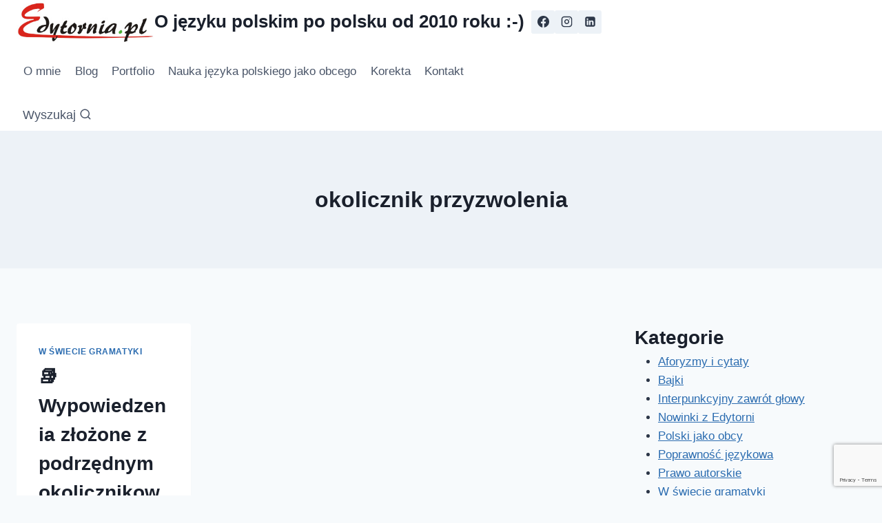

--- FILE ---
content_type: text/html; charset=utf-8
request_url: https://www.google.com/recaptcha/api2/anchor?ar=1&k=6LdQIaUZAAAAAG4bEyjhRGFvw94rpTN2X3OBh3HB&co=aHR0cHM6Ly9lZHl0b3JuaWEucGw6NDQz&hl=en&v=PoyoqOPhxBO7pBk68S4YbpHZ&size=invisible&anchor-ms=20000&execute-ms=30000&cb=psz7641hx1pp
body_size: 48588
content:
<!DOCTYPE HTML><html dir="ltr" lang="en"><head><meta http-equiv="Content-Type" content="text/html; charset=UTF-8">
<meta http-equiv="X-UA-Compatible" content="IE=edge">
<title>reCAPTCHA</title>
<style type="text/css">
/* cyrillic-ext */
@font-face {
  font-family: 'Roboto';
  font-style: normal;
  font-weight: 400;
  font-stretch: 100%;
  src: url(//fonts.gstatic.com/s/roboto/v48/KFO7CnqEu92Fr1ME7kSn66aGLdTylUAMa3GUBHMdazTgWw.woff2) format('woff2');
  unicode-range: U+0460-052F, U+1C80-1C8A, U+20B4, U+2DE0-2DFF, U+A640-A69F, U+FE2E-FE2F;
}
/* cyrillic */
@font-face {
  font-family: 'Roboto';
  font-style: normal;
  font-weight: 400;
  font-stretch: 100%;
  src: url(//fonts.gstatic.com/s/roboto/v48/KFO7CnqEu92Fr1ME7kSn66aGLdTylUAMa3iUBHMdazTgWw.woff2) format('woff2');
  unicode-range: U+0301, U+0400-045F, U+0490-0491, U+04B0-04B1, U+2116;
}
/* greek-ext */
@font-face {
  font-family: 'Roboto';
  font-style: normal;
  font-weight: 400;
  font-stretch: 100%;
  src: url(//fonts.gstatic.com/s/roboto/v48/KFO7CnqEu92Fr1ME7kSn66aGLdTylUAMa3CUBHMdazTgWw.woff2) format('woff2');
  unicode-range: U+1F00-1FFF;
}
/* greek */
@font-face {
  font-family: 'Roboto';
  font-style: normal;
  font-weight: 400;
  font-stretch: 100%;
  src: url(//fonts.gstatic.com/s/roboto/v48/KFO7CnqEu92Fr1ME7kSn66aGLdTylUAMa3-UBHMdazTgWw.woff2) format('woff2');
  unicode-range: U+0370-0377, U+037A-037F, U+0384-038A, U+038C, U+038E-03A1, U+03A3-03FF;
}
/* math */
@font-face {
  font-family: 'Roboto';
  font-style: normal;
  font-weight: 400;
  font-stretch: 100%;
  src: url(//fonts.gstatic.com/s/roboto/v48/KFO7CnqEu92Fr1ME7kSn66aGLdTylUAMawCUBHMdazTgWw.woff2) format('woff2');
  unicode-range: U+0302-0303, U+0305, U+0307-0308, U+0310, U+0312, U+0315, U+031A, U+0326-0327, U+032C, U+032F-0330, U+0332-0333, U+0338, U+033A, U+0346, U+034D, U+0391-03A1, U+03A3-03A9, U+03B1-03C9, U+03D1, U+03D5-03D6, U+03F0-03F1, U+03F4-03F5, U+2016-2017, U+2034-2038, U+203C, U+2040, U+2043, U+2047, U+2050, U+2057, U+205F, U+2070-2071, U+2074-208E, U+2090-209C, U+20D0-20DC, U+20E1, U+20E5-20EF, U+2100-2112, U+2114-2115, U+2117-2121, U+2123-214F, U+2190, U+2192, U+2194-21AE, U+21B0-21E5, U+21F1-21F2, U+21F4-2211, U+2213-2214, U+2216-22FF, U+2308-230B, U+2310, U+2319, U+231C-2321, U+2336-237A, U+237C, U+2395, U+239B-23B7, U+23D0, U+23DC-23E1, U+2474-2475, U+25AF, U+25B3, U+25B7, U+25BD, U+25C1, U+25CA, U+25CC, U+25FB, U+266D-266F, U+27C0-27FF, U+2900-2AFF, U+2B0E-2B11, U+2B30-2B4C, U+2BFE, U+3030, U+FF5B, U+FF5D, U+1D400-1D7FF, U+1EE00-1EEFF;
}
/* symbols */
@font-face {
  font-family: 'Roboto';
  font-style: normal;
  font-weight: 400;
  font-stretch: 100%;
  src: url(//fonts.gstatic.com/s/roboto/v48/KFO7CnqEu92Fr1ME7kSn66aGLdTylUAMaxKUBHMdazTgWw.woff2) format('woff2');
  unicode-range: U+0001-000C, U+000E-001F, U+007F-009F, U+20DD-20E0, U+20E2-20E4, U+2150-218F, U+2190, U+2192, U+2194-2199, U+21AF, U+21E6-21F0, U+21F3, U+2218-2219, U+2299, U+22C4-22C6, U+2300-243F, U+2440-244A, U+2460-24FF, U+25A0-27BF, U+2800-28FF, U+2921-2922, U+2981, U+29BF, U+29EB, U+2B00-2BFF, U+4DC0-4DFF, U+FFF9-FFFB, U+10140-1018E, U+10190-1019C, U+101A0, U+101D0-101FD, U+102E0-102FB, U+10E60-10E7E, U+1D2C0-1D2D3, U+1D2E0-1D37F, U+1F000-1F0FF, U+1F100-1F1AD, U+1F1E6-1F1FF, U+1F30D-1F30F, U+1F315, U+1F31C, U+1F31E, U+1F320-1F32C, U+1F336, U+1F378, U+1F37D, U+1F382, U+1F393-1F39F, U+1F3A7-1F3A8, U+1F3AC-1F3AF, U+1F3C2, U+1F3C4-1F3C6, U+1F3CA-1F3CE, U+1F3D4-1F3E0, U+1F3ED, U+1F3F1-1F3F3, U+1F3F5-1F3F7, U+1F408, U+1F415, U+1F41F, U+1F426, U+1F43F, U+1F441-1F442, U+1F444, U+1F446-1F449, U+1F44C-1F44E, U+1F453, U+1F46A, U+1F47D, U+1F4A3, U+1F4B0, U+1F4B3, U+1F4B9, U+1F4BB, U+1F4BF, U+1F4C8-1F4CB, U+1F4D6, U+1F4DA, U+1F4DF, U+1F4E3-1F4E6, U+1F4EA-1F4ED, U+1F4F7, U+1F4F9-1F4FB, U+1F4FD-1F4FE, U+1F503, U+1F507-1F50B, U+1F50D, U+1F512-1F513, U+1F53E-1F54A, U+1F54F-1F5FA, U+1F610, U+1F650-1F67F, U+1F687, U+1F68D, U+1F691, U+1F694, U+1F698, U+1F6AD, U+1F6B2, U+1F6B9-1F6BA, U+1F6BC, U+1F6C6-1F6CF, U+1F6D3-1F6D7, U+1F6E0-1F6EA, U+1F6F0-1F6F3, U+1F6F7-1F6FC, U+1F700-1F7FF, U+1F800-1F80B, U+1F810-1F847, U+1F850-1F859, U+1F860-1F887, U+1F890-1F8AD, U+1F8B0-1F8BB, U+1F8C0-1F8C1, U+1F900-1F90B, U+1F93B, U+1F946, U+1F984, U+1F996, U+1F9E9, U+1FA00-1FA6F, U+1FA70-1FA7C, U+1FA80-1FA89, U+1FA8F-1FAC6, U+1FACE-1FADC, U+1FADF-1FAE9, U+1FAF0-1FAF8, U+1FB00-1FBFF;
}
/* vietnamese */
@font-face {
  font-family: 'Roboto';
  font-style: normal;
  font-weight: 400;
  font-stretch: 100%;
  src: url(//fonts.gstatic.com/s/roboto/v48/KFO7CnqEu92Fr1ME7kSn66aGLdTylUAMa3OUBHMdazTgWw.woff2) format('woff2');
  unicode-range: U+0102-0103, U+0110-0111, U+0128-0129, U+0168-0169, U+01A0-01A1, U+01AF-01B0, U+0300-0301, U+0303-0304, U+0308-0309, U+0323, U+0329, U+1EA0-1EF9, U+20AB;
}
/* latin-ext */
@font-face {
  font-family: 'Roboto';
  font-style: normal;
  font-weight: 400;
  font-stretch: 100%;
  src: url(//fonts.gstatic.com/s/roboto/v48/KFO7CnqEu92Fr1ME7kSn66aGLdTylUAMa3KUBHMdazTgWw.woff2) format('woff2');
  unicode-range: U+0100-02BA, U+02BD-02C5, U+02C7-02CC, U+02CE-02D7, U+02DD-02FF, U+0304, U+0308, U+0329, U+1D00-1DBF, U+1E00-1E9F, U+1EF2-1EFF, U+2020, U+20A0-20AB, U+20AD-20C0, U+2113, U+2C60-2C7F, U+A720-A7FF;
}
/* latin */
@font-face {
  font-family: 'Roboto';
  font-style: normal;
  font-weight: 400;
  font-stretch: 100%;
  src: url(//fonts.gstatic.com/s/roboto/v48/KFO7CnqEu92Fr1ME7kSn66aGLdTylUAMa3yUBHMdazQ.woff2) format('woff2');
  unicode-range: U+0000-00FF, U+0131, U+0152-0153, U+02BB-02BC, U+02C6, U+02DA, U+02DC, U+0304, U+0308, U+0329, U+2000-206F, U+20AC, U+2122, U+2191, U+2193, U+2212, U+2215, U+FEFF, U+FFFD;
}
/* cyrillic-ext */
@font-face {
  font-family: 'Roboto';
  font-style: normal;
  font-weight: 500;
  font-stretch: 100%;
  src: url(//fonts.gstatic.com/s/roboto/v48/KFO7CnqEu92Fr1ME7kSn66aGLdTylUAMa3GUBHMdazTgWw.woff2) format('woff2');
  unicode-range: U+0460-052F, U+1C80-1C8A, U+20B4, U+2DE0-2DFF, U+A640-A69F, U+FE2E-FE2F;
}
/* cyrillic */
@font-face {
  font-family: 'Roboto';
  font-style: normal;
  font-weight: 500;
  font-stretch: 100%;
  src: url(//fonts.gstatic.com/s/roboto/v48/KFO7CnqEu92Fr1ME7kSn66aGLdTylUAMa3iUBHMdazTgWw.woff2) format('woff2');
  unicode-range: U+0301, U+0400-045F, U+0490-0491, U+04B0-04B1, U+2116;
}
/* greek-ext */
@font-face {
  font-family: 'Roboto';
  font-style: normal;
  font-weight: 500;
  font-stretch: 100%;
  src: url(//fonts.gstatic.com/s/roboto/v48/KFO7CnqEu92Fr1ME7kSn66aGLdTylUAMa3CUBHMdazTgWw.woff2) format('woff2');
  unicode-range: U+1F00-1FFF;
}
/* greek */
@font-face {
  font-family: 'Roboto';
  font-style: normal;
  font-weight: 500;
  font-stretch: 100%;
  src: url(//fonts.gstatic.com/s/roboto/v48/KFO7CnqEu92Fr1ME7kSn66aGLdTylUAMa3-UBHMdazTgWw.woff2) format('woff2');
  unicode-range: U+0370-0377, U+037A-037F, U+0384-038A, U+038C, U+038E-03A1, U+03A3-03FF;
}
/* math */
@font-face {
  font-family: 'Roboto';
  font-style: normal;
  font-weight: 500;
  font-stretch: 100%;
  src: url(//fonts.gstatic.com/s/roboto/v48/KFO7CnqEu92Fr1ME7kSn66aGLdTylUAMawCUBHMdazTgWw.woff2) format('woff2');
  unicode-range: U+0302-0303, U+0305, U+0307-0308, U+0310, U+0312, U+0315, U+031A, U+0326-0327, U+032C, U+032F-0330, U+0332-0333, U+0338, U+033A, U+0346, U+034D, U+0391-03A1, U+03A3-03A9, U+03B1-03C9, U+03D1, U+03D5-03D6, U+03F0-03F1, U+03F4-03F5, U+2016-2017, U+2034-2038, U+203C, U+2040, U+2043, U+2047, U+2050, U+2057, U+205F, U+2070-2071, U+2074-208E, U+2090-209C, U+20D0-20DC, U+20E1, U+20E5-20EF, U+2100-2112, U+2114-2115, U+2117-2121, U+2123-214F, U+2190, U+2192, U+2194-21AE, U+21B0-21E5, U+21F1-21F2, U+21F4-2211, U+2213-2214, U+2216-22FF, U+2308-230B, U+2310, U+2319, U+231C-2321, U+2336-237A, U+237C, U+2395, U+239B-23B7, U+23D0, U+23DC-23E1, U+2474-2475, U+25AF, U+25B3, U+25B7, U+25BD, U+25C1, U+25CA, U+25CC, U+25FB, U+266D-266F, U+27C0-27FF, U+2900-2AFF, U+2B0E-2B11, U+2B30-2B4C, U+2BFE, U+3030, U+FF5B, U+FF5D, U+1D400-1D7FF, U+1EE00-1EEFF;
}
/* symbols */
@font-face {
  font-family: 'Roboto';
  font-style: normal;
  font-weight: 500;
  font-stretch: 100%;
  src: url(//fonts.gstatic.com/s/roboto/v48/KFO7CnqEu92Fr1ME7kSn66aGLdTylUAMaxKUBHMdazTgWw.woff2) format('woff2');
  unicode-range: U+0001-000C, U+000E-001F, U+007F-009F, U+20DD-20E0, U+20E2-20E4, U+2150-218F, U+2190, U+2192, U+2194-2199, U+21AF, U+21E6-21F0, U+21F3, U+2218-2219, U+2299, U+22C4-22C6, U+2300-243F, U+2440-244A, U+2460-24FF, U+25A0-27BF, U+2800-28FF, U+2921-2922, U+2981, U+29BF, U+29EB, U+2B00-2BFF, U+4DC0-4DFF, U+FFF9-FFFB, U+10140-1018E, U+10190-1019C, U+101A0, U+101D0-101FD, U+102E0-102FB, U+10E60-10E7E, U+1D2C0-1D2D3, U+1D2E0-1D37F, U+1F000-1F0FF, U+1F100-1F1AD, U+1F1E6-1F1FF, U+1F30D-1F30F, U+1F315, U+1F31C, U+1F31E, U+1F320-1F32C, U+1F336, U+1F378, U+1F37D, U+1F382, U+1F393-1F39F, U+1F3A7-1F3A8, U+1F3AC-1F3AF, U+1F3C2, U+1F3C4-1F3C6, U+1F3CA-1F3CE, U+1F3D4-1F3E0, U+1F3ED, U+1F3F1-1F3F3, U+1F3F5-1F3F7, U+1F408, U+1F415, U+1F41F, U+1F426, U+1F43F, U+1F441-1F442, U+1F444, U+1F446-1F449, U+1F44C-1F44E, U+1F453, U+1F46A, U+1F47D, U+1F4A3, U+1F4B0, U+1F4B3, U+1F4B9, U+1F4BB, U+1F4BF, U+1F4C8-1F4CB, U+1F4D6, U+1F4DA, U+1F4DF, U+1F4E3-1F4E6, U+1F4EA-1F4ED, U+1F4F7, U+1F4F9-1F4FB, U+1F4FD-1F4FE, U+1F503, U+1F507-1F50B, U+1F50D, U+1F512-1F513, U+1F53E-1F54A, U+1F54F-1F5FA, U+1F610, U+1F650-1F67F, U+1F687, U+1F68D, U+1F691, U+1F694, U+1F698, U+1F6AD, U+1F6B2, U+1F6B9-1F6BA, U+1F6BC, U+1F6C6-1F6CF, U+1F6D3-1F6D7, U+1F6E0-1F6EA, U+1F6F0-1F6F3, U+1F6F7-1F6FC, U+1F700-1F7FF, U+1F800-1F80B, U+1F810-1F847, U+1F850-1F859, U+1F860-1F887, U+1F890-1F8AD, U+1F8B0-1F8BB, U+1F8C0-1F8C1, U+1F900-1F90B, U+1F93B, U+1F946, U+1F984, U+1F996, U+1F9E9, U+1FA00-1FA6F, U+1FA70-1FA7C, U+1FA80-1FA89, U+1FA8F-1FAC6, U+1FACE-1FADC, U+1FADF-1FAE9, U+1FAF0-1FAF8, U+1FB00-1FBFF;
}
/* vietnamese */
@font-face {
  font-family: 'Roboto';
  font-style: normal;
  font-weight: 500;
  font-stretch: 100%;
  src: url(//fonts.gstatic.com/s/roboto/v48/KFO7CnqEu92Fr1ME7kSn66aGLdTylUAMa3OUBHMdazTgWw.woff2) format('woff2');
  unicode-range: U+0102-0103, U+0110-0111, U+0128-0129, U+0168-0169, U+01A0-01A1, U+01AF-01B0, U+0300-0301, U+0303-0304, U+0308-0309, U+0323, U+0329, U+1EA0-1EF9, U+20AB;
}
/* latin-ext */
@font-face {
  font-family: 'Roboto';
  font-style: normal;
  font-weight: 500;
  font-stretch: 100%;
  src: url(//fonts.gstatic.com/s/roboto/v48/KFO7CnqEu92Fr1ME7kSn66aGLdTylUAMa3KUBHMdazTgWw.woff2) format('woff2');
  unicode-range: U+0100-02BA, U+02BD-02C5, U+02C7-02CC, U+02CE-02D7, U+02DD-02FF, U+0304, U+0308, U+0329, U+1D00-1DBF, U+1E00-1E9F, U+1EF2-1EFF, U+2020, U+20A0-20AB, U+20AD-20C0, U+2113, U+2C60-2C7F, U+A720-A7FF;
}
/* latin */
@font-face {
  font-family: 'Roboto';
  font-style: normal;
  font-weight: 500;
  font-stretch: 100%;
  src: url(//fonts.gstatic.com/s/roboto/v48/KFO7CnqEu92Fr1ME7kSn66aGLdTylUAMa3yUBHMdazQ.woff2) format('woff2');
  unicode-range: U+0000-00FF, U+0131, U+0152-0153, U+02BB-02BC, U+02C6, U+02DA, U+02DC, U+0304, U+0308, U+0329, U+2000-206F, U+20AC, U+2122, U+2191, U+2193, U+2212, U+2215, U+FEFF, U+FFFD;
}
/* cyrillic-ext */
@font-face {
  font-family: 'Roboto';
  font-style: normal;
  font-weight: 900;
  font-stretch: 100%;
  src: url(//fonts.gstatic.com/s/roboto/v48/KFO7CnqEu92Fr1ME7kSn66aGLdTylUAMa3GUBHMdazTgWw.woff2) format('woff2');
  unicode-range: U+0460-052F, U+1C80-1C8A, U+20B4, U+2DE0-2DFF, U+A640-A69F, U+FE2E-FE2F;
}
/* cyrillic */
@font-face {
  font-family: 'Roboto';
  font-style: normal;
  font-weight: 900;
  font-stretch: 100%;
  src: url(//fonts.gstatic.com/s/roboto/v48/KFO7CnqEu92Fr1ME7kSn66aGLdTylUAMa3iUBHMdazTgWw.woff2) format('woff2');
  unicode-range: U+0301, U+0400-045F, U+0490-0491, U+04B0-04B1, U+2116;
}
/* greek-ext */
@font-face {
  font-family: 'Roboto';
  font-style: normal;
  font-weight: 900;
  font-stretch: 100%;
  src: url(//fonts.gstatic.com/s/roboto/v48/KFO7CnqEu92Fr1ME7kSn66aGLdTylUAMa3CUBHMdazTgWw.woff2) format('woff2');
  unicode-range: U+1F00-1FFF;
}
/* greek */
@font-face {
  font-family: 'Roboto';
  font-style: normal;
  font-weight: 900;
  font-stretch: 100%;
  src: url(//fonts.gstatic.com/s/roboto/v48/KFO7CnqEu92Fr1ME7kSn66aGLdTylUAMa3-UBHMdazTgWw.woff2) format('woff2');
  unicode-range: U+0370-0377, U+037A-037F, U+0384-038A, U+038C, U+038E-03A1, U+03A3-03FF;
}
/* math */
@font-face {
  font-family: 'Roboto';
  font-style: normal;
  font-weight: 900;
  font-stretch: 100%;
  src: url(//fonts.gstatic.com/s/roboto/v48/KFO7CnqEu92Fr1ME7kSn66aGLdTylUAMawCUBHMdazTgWw.woff2) format('woff2');
  unicode-range: U+0302-0303, U+0305, U+0307-0308, U+0310, U+0312, U+0315, U+031A, U+0326-0327, U+032C, U+032F-0330, U+0332-0333, U+0338, U+033A, U+0346, U+034D, U+0391-03A1, U+03A3-03A9, U+03B1-03C9, U+03D1, U+03D5-03D6, U+03F0-03F1, U+03F4-03F5, U+2016-2017, U+2034-2038, U+203C, U+2040, U+2043, U+2047, U+2050, U+2057, U+205F, U+2070-2071, U+2074-208E, U+2090-209C, U+20D0-20DC, U+20E1, U+20E5-20EF, U+2100-2112, U+2114-2115, U+2117-2121, U+2123-214F, U+2190, U+2192, U+2194-21AE, U+21B0-21E5, U+21F1-21F2, U+21F4-2211, U+2213-2214, U+2216-22FF, U+2308-230B, U+2310, U+2319, U+231C-2321, U+2336-237A, U+237C, U+2395, U+239B-23B7, U+23D0, U+23DC-23E1, U+2474-2475, U+25AF, U+25B3, U+25B7, U+25BD, U+25C1, U+25CA, U+25CC, U+25FB, U+266D-266F, U+27C0-27FF, U+2900-2AFF, U+2B0E-2B11, U+2B30-2B4C, U+2BFE, U+3030, U+FF5B, U+FF5D, U+1D400-1D7FF, U+1EE00-1EEFF;
}
/* symbols */
@font-face {
  font-family: 'Roboto';
  font-style: normal;
  font-weight: 900;
  font-stretch: 100%;
  src: url(//fonts.gstatic.com/s/roboto/v48/KFO7CnqEu92Fr1ME7kSn66aGLdTylUAMaxKUBHMdazTgWw.woff2) format('woff2');
  unicode-range: U+0001-000C, U+000E-001F, U+007F-009F, U+20DD-20E0, U+20E2-20E4, U+2150-218F, U+2190, U+2192, U+2194-2199, U+21AF, U+21E6-21F0, U+21F3, U+2218-2219, U+2299, U+22C4-22C6, U+2300-243F, U+2440-244A, U+2460-24FF, U+25A0-27BF, U+2800-28FF, U+2921-2922, U+2981, U+29BF, U+29EB, U+2B00-2BFF, U+4DC0-4DFF, U+FFF9-FFFB, U+10140-1018E, U+10190-1019C, U+101A0, U+101D0-101FD, U+102E0-102FB, U+10E60-10E7E, U+1D2C0-1D2D3, U+1D2E0-1D37F, U+1F000-1F0FF, U+1F100-1F1AD, U+1F1E6-1F1FF, U+1F30D-1F30F, U+1F315, U+1F31C, U+1F31E, U+1F320-1F32C, U+1F336, U+1F378, U+1F37D, U+1F382, U+1F393-1F39F, U+1F3A7-1F3A8, U+1F3AC-1F3AF, U+1F3C2, U+1F3C4-1F3C6, U+1F3CA-1F3CE, U+1F3D4-1F3E0, U+1F3ED, U+1F3F1-1F3F3, U+1F3F5-1F3F7, U+1F408, U+1F415, U+1F41F, U+1F426, U+1F43F, U+1F441-1F442, U+1F444, U+1F446-1F449, U+1F44C-1F44E, U+1F453, U+1F46A, U+1F47D, U+1F4A3, U+1F4B0, U+1F4B3, U+1F4B9, U+1F4BB, U+1F4BF, U+1F4C8-1F4CB, U+1F4D6, U+1F4DA, U+1F4DF, U+1F4E3-1F4E6, U+1F4EA-1F4ED, U+1F4F7, U+1F4F9-1F4FB, U+1F4FD-1F4FE, U+1F503, U+1F507-1F50B, U+1F50D, U+1F512-1F513, U+1F53E-1F54A, U+1F54F-1F5FA, U+1F610, U+1F650-1F67F, U+1F687, U+1F68D, U+1F691, U+1F694, U+1F698, U+1F6AD, U+1F6B2, U+1F6B9-1F6BA, U+1F6BC, U+1F6C6-1F6CF, U+1F6D3-1F6D7, U+1F6E0-1F6EA, U+1F6F0-1F6F3, U+1F6F7-1F6FC, U+1F700-1F7FF, U+1F800-1F80B, U+1F810-1F847, U+1F850-1F859, U+1F860-1F887, U+1F890-1F8AD, U+1F8B0-1F8BB, U+1F8C0-1F8C1, U+1F900-1F90B, U+1F93B, U+1F946, U+1F984, U+1F996, U+1F9E9, U+1FA00-1FA6F, U+1FA70-1FA7C, U+1FA80-1FA89, U+1FA8F-1FAC6, U+1FACE-1FADC, U+1FADF-1FAE9, U+1FAF0-1FAF8, U+1FB00-1FBFF;
}
/* vietnamese */
@font-face {
  font-family: 'Roboto';
  font-style: normal;
  font-weight: 900;
  font-stretch: 100%;
  src: url(//fonts.gstatic.com/s/roboto/v48/KFO7CnqEu92Fr1ME7kSn66aGLdTylUAMa3OUBHMdazTgWw.woff2) format('woff2');
  unicode-range: U+0102-0103, U+0110-0111, U+0128-0129, U+0168-0169, U+01A0-01A1, U+01AF-01B0, U+0300-0301, U+0303-0304, U+0308-0309, U+0323, U+0329, U+1EA0-1EF9, U+20AB;
}
/* latin-ext */
@font-face {
  font-family: 'Roboto';
  font-style: normal;
  font-weight: 900;
  font-stretch: 100%;
  src: url(//fonts.gstatic.com/s/roboto/v48/KFO7CnqEu92Fr1ME7kSn66aGLdTylUAMa3KUBHMdazTgWw.woff2) format('woff2');
  unicode-range: U+0100-02BA, U+02BD-02C5, U+02C7-02CC, U+02CE-02D7, U+02DD-02FF, U+0304, U+0308, U+0329, U+1D00-1DBF, U+1E00-1E9F, U+1EF2-1EFF, U+2020, U+20A0-20AB, U+20AD-20C0, U+2113, U+2C60-2C7F, U+A720-A7FF;
}
/* latin */
@font-face {
  font-family: 'Roboto';
  font-style: normal;
  font-weight: 900;
  font-stretch: 100%;
  src: url(//fonts.gstatic.com/s/roboto/v48/KFO7CnqEu92Fr1ME7kSn66aGLdTylUAMa3yUBHMdazQ.woff2) format('woff2');
  unicode-range: U+0000-00FF, U+0131, U+0152-0153, U+02BB-02BC, U+02C6, U+02DA, U+02DC, U+0304, U+0308, U+0329, U+2000-206F, U+20AC, U+2122, U+2191, U+2193, U+2212, U+2215, U+FEFF, U+FFFD;
}

</style>
<link rel="stylesheet" type="text/css" href="https://www.gstatic.com/recaptcha/releases/PoyoqOPhxBO7pBk68S4YbpHZ/styles__ltr.css">
<script nonce="qIWQhlkBpy0dVrAqLl3ZnQ" type="text/javascript">window['__recaptcha_api'] = 'https://www.google.com/recaptcha/api2/';</script>
<script type="text/javascript" src="https://www.gstatic.com/recaptcha/releases/PoyoqOPhxBO7pBk68S4YbpHZ/recaptcha__en.js" nonce="qIWQhlkBpy0dVrAqLl3ZnQ">
      
    </script></head>
<body><div id="rc-anchor-alert" class="rc-anchor-alert"></div>
<input type="hidden" id="recaptcha-token" value="[base64]">
<script type="text/javascript" nonce="qIWQhlkBpy0dVrAqLl3ZnQ">
      recaptcha.anchor.Main.init("[\x22ainput\x22,[\x22bgdata\x22,\x22\x22,\[base64]/[base64]/[base64]/[base64]/[base64]/[base64]/[base64]/[base64]/[base64]/[base64]\\u003d\x22,\[base64]\\u003d\x22,\x22woDCgcKCQmtpw6LCikJIwrsDN8OVTRkDeBYqVcKuw5vDlcOCwpTCisOqw69LwoRSQiHDpMKTTEvCjz5nwoV7fcK4wozCj8KLw7jDjsOsw4AUwoUfw7nDjMKLN8Kswr3Dj0xqb27CnsOOw7Viw4k2wpwkwq/CuBoCXhR+OlxDYcOGEcOId8KnwpvCv8KwQ8OCw5hmwqFnw70VDBvCuh8OTwvCgxLCrcKDw4HCiG1HZMO5w7nCm8KiVcO3w6XClHV4w7DCtG4Zw4xtFcK5BU/Cl2VGccOCPsKZCcKaw60/wo4hbsOsw5vCiMOORlXDvMKNw5bCuMKCw6dXwpc3SV0Ywo/DuGg7NsKlVcKgZsOtw6kwZybCmUVqAWlVwqbClcK+w4FrUMKfDhdYLCMqf8OVbAgsNsOFRsOoGlsmX8K7w5HCssOqwojCksKhdRjDncK1woTClxYNw6pXwonDoAXDhHDDscO2w4XCqWIfU0lRwotaBwLDvnnCoEN+KWpBDsK6VcKfwpfCslo4Lx/Cq8K6w5jDiiDDqsKHw4zCtiBaw4Z9QMOWBDpQcsOIVcOsw7/[base64]/w57Dj8KPw47Ci8OMAcKYRRzCpFDDhcO4wqLCp8O1w7TCsMKXA8OGw4M3Xm9FNVDDpcODKcOAwrhiw6YKw4fDjMKOw6clwrTDmcKVccOEw4Bhw5AHC8OwYx7Cu3/CplVXw6TCkcKTDCvCqGsJPk7CscKKYsOfwq1Ew6PDm8OjOiRbI8OZNnJsVsOsa2zDoixOw4HCs2dgwrTCihvCiD4FwrQJwqvDpcO2wqvCrhMuTMO0QcKbVBlFUgTDkA7ChMKmwrHDpD1gw6jDk8K8PcKBKcOGZcK3wqnCj1PDhsOaw49Mw7t3wpnCkg/[base64]/wo7Dp8OkKMK6w4HCosKZw4QeBVRAwqfCvBfCrMKZwqrCi8KLG8OWwoDCmApewoXChWkYwrTCvVAfwoMrwrnDlkcmwr8Bw4vCpcOCewfDp0rCgwrCgx02w5fDuGvCvT/DhUnChcKDw73CuQcbVMO9wr3DryVtwpjDoDXCqh/[base64]/Cj1LDu8OYwqDDpsO7w6nCqiYfCyABVsKEw4DCkhVKwolGTxjDugDCo8Obw7fCqSrDimzCgcK+w4nCjcKqw7nDswkcScOoZMK+NjfDlj7DvWTDm8KdbgzCnyplwoVRw77CjMK/EGNPw7gfw5HCg1nDsmPDjCbDkMOTdTjCgUQcA20Hw4R/w5rCqMOJZRpzwp1ldWV5V3UNQhnDgsKkw6zDr3bDpBZCES4awonDtXLCrDHCqMKKWnvDvsO5PgDCpMKnaxEJF2sqOlM/[base64]/DgsOAbVbCnjcJwqHDoQUmwpBXw5AGw4wjwo7Dp8OgGMKvw4dRdxweVcO+w5hqwqpNJhlfQwTDqmjCgFdYw7vCnBRJHVUvw7Jqw7LDi8OIAMK8w7HCl8KYK8O1E8Okwrk/w5zCqWVhwqpewp9CFsOmw67CkMOJcnPCm8Oiwr9ZBMO/wrDCoMKPKcO2wo5dRxnDoWMew7fCoTTDscO8EMO5HzVRw5rCriYWwoZnZcKOPmHDuMKPw4UPwrXDscKUbMO1w5kKFMK0A8OJw5U6w6x2w6XCp8OJwrcBw4HCjcK/woPDqMKsP8Opw5MjQXVMYMKaZFLCiFnCkxfDosK/fX0PwqtRw6Qlw4vCpxJjw7rCvMKLwoktNMOywpnDkjQTw4tAGUvCpnYhw7dsLjF/[base64]/wrptWSFqwrrDhEXDq8OIXsO1wofCtCvDv8OJw4vCuEkjw7nCsEzDhMO5w4xybMOXEsOqw7fCr0wIDcKjw40xFMOWwoMSw556P08rwrnCnMK0w6wvQ8OywoXCnCJUGMKxw4EJdsKrwqd2W8OnwpXCvTbChMOsEcO/EXPDjT0vw4rCqmrDiEQBwqJfZjNETxZow5tGfhdWw67DowMPDMO2X8OkOAVfbwXDt8Kvw7t+wp/[base64]/DnsKPwpIewpB1SsOpw5VUfG3DgQhXwpwIwrXCnCHDuBM3w5vDklrCnjvCocO/w6Q4LFkDw7N6MMKjccKew5zChF/CnUnCkzLDtcOTw5fDhMK0ZsOGI8OKw4xjwr0YP3hoecOiHsOFwpk9eUtuHmwmaMKFLWtmdQHDgsKQw5gewo5ZFBfDpcOhZcOYE8KUw7/DhcKJDgQyw6/[base64]/CjEgENkrCo2bDlsOjwpfCtsOww5dzOnjDjMKNw63DtEIJwqYLUsK9w7zCkjPCizgKH8O2w70tFgAqCsKtGcKzOBzDoAvCiiAyw7zCuF5PwpbDp190wobDuj4JDkckD3zDkcK1AExvTsKSIyg+wq9FcD8mW2MiOlMDw4PDmsKMwq/DrXLDnwRAwrs/worCgF/CscO2w5k+H3MBK8Obw5nDoG5qw7vCl8KGTxXDqsO1H8KEwocFwpDDhEIATCkKKVjCm2xaD8OdwqEMw4Rcwr5gwo/CosOlw5srdE8LQsKTw6pTLMKMIMO8UwDCvGFbw7bCvWXCmcKzej/CosOXwrrCkQcPwr7CmMOASMOsw6fDqH0wKw3CnMK6w4PCocKoFghIIzobdcO4wojDtsO7w4zChQ3DlBPDqMKiw6XDkFBSYcK8U8O4cnNSVsO7wq4vwpIIV2jDvsOHahFVKsOmwpbCtDBaw51zJ1Q7fW7CvFTCjcKjw47DusOrGRDDg8Kqw5bDp8K/[base64]/CnMKmKsKpw4HDt0NZw5lFw7BnHMKjaMKcw5oRa8ORwqIfwpUDAsOmw5QhXR/Di8OIwrcKw7cmXsKWAcONwpzCuMOzazEkXg/CuV/CpwXDtMKfW8O7wrbCl8OgBkgjMhbCjSIgEDZSGcKyw7AawpAXRTAeFcOqwqM1WMOxwrd0X8Kgw7ARw6zDiQPCmgR4OcKJwqDCkMKaw4bDhMOIw4DDrMOHwoHCp8KBwpVOw6JBU8OFYMKrwpNBw6rCmF4LE18EC8O1DyFWTsKONjjDjjtjZXAjwp/[base64]/CgMOdwqbCvQUZw4Riw7jDu8O7HMKCw4rCosKqaMO6axVRw6Rvwqp1wofDryvCqcO4CTMrw6jDicK8VC4Iw4bChcOrw4cGwprDg8Oewp/DhndmKEnClQ1Sw63DhMO9LG7CtcOMbsKKHMO8wpTDohB2w6rCgE8uC2DDg8OkV254QypwwqN0w7ZyLsKoesKjVCUcHy/Cq8KAYBFww5Mlw4lCKsOjaEwswq/DpQhOw4XCmyFCwp/Ct8OQYi9UQTZFDisgwqnDicOOwrhiwrLDt0LDv8KcZ8KqLGrCjMKZVMKhw4XCjiPCocKJfcOtQjzCgjbDtMOiM3PClDzDjcKcVMKzIXQXYFRnLHHCqMKvwosywpNQFSNJw7/CicK7w6LDjcKKwoDCrnR5esOEYDfCgw4Yw4HDgsOjXMO9w6TDvzTDn8OSwrEjBsKTwpHDg8OfdB4MY8Kgw6HCnFlbUGxPwovDv8Kpw4wTIz3CmsKZw5zDjcKQwoXCimAGw5hqw5LDjArDvsOAbXdHBjEHw6hUc8Kiw6Z+VVrDlsK/wqHDu3s+H8KEHMKkw7QMw6pHCcKIG2bDjjZVXcO9w5MPwpMGH2Vuwq1PMnHCmiHDkcKhw5hPT8Ksd0fCucO3w4zCoCbCsMOPw5zCrcOpQ8Kif0XCk8O8w5rCoChaQl/[base64]/[base64]/[base64]/wrnDpMKEwrZqwqLDnMO6fikWCsKkK8O1wqEyEsOkw5ZoG1w9w63ChXM9R8OCBcKAOcOUwqEpccK2w4rCgQJWKBYhQcK/JMK7w7gDM0rCq0owDcK+w6DCkwLCiDxzw4HCiDXDlsKTwrXDoU8TA3BzEcKFwrkDMcOTwrTDjMKDwoXDriAiw5B1LFxyPsOgw5TCrVI4fsKww6PCp15gQ1nCkSokGsO6D8KZdBzDgsK/csK9wpQ7woHDkD3DqTACYyccBCTDoMOeLBLDrsKGGMOMG2lLaMK4w45/GcKcwrdHw7vChxbCrcKYT03Cgh7CtXLCocKyw5MqPMOUwrrDi8OqaMOVw4/[base64]/DlcKjPwzCo8OubsKowobDtA/Dp8K7VcOqH0twTxs1EcKawo7CulXDu8OaJ8OWw7nCqxrDo8OXwq87wr1tw5cUI8KCNCfCtMKlw5PCvsKYw4UMw797ETfCtiAQVMOLwrDCkybDvcKbfMOSScOSw6Row7/CgiTCllkFEsO3ZsKYD29dEcK+XcOiwp8/[base64]/w6jCgcKewoAPw73Dt8Orwr56XsKMw7vDisKawoDCjn1hw6TCmcKOK8OPBMKGw4bDlcOuasOzahBaXwTCvzIXw4Acwo7DuFXDgxXCucOTw5TDvw/DjsORRR7DqxVMwo5wHsOkH3fDv3fCgXNVOcOmGTvCrBpYw47CiyIPw7/CpBPDnQ5xwqZHK0chwo8Lw7tiQgDCtyNoQsOCw40pwqvDpMKiJMO/eMKTw6LDrsOHGEhkw7rCicKIw7xtw5bCg3rCgcO6w7lywpRIw73Dh8O5w5UibDHCqH8lwolfw5bDnMOcwqEyEG5WwqRjw6/Dui7ChcOKw4QIwpp+wrMAWMOwwrTCvVRzw5kEOnsjw43DplXDtRNKw6EZw7bCsEHCiDLCg8OcwqtmKMOUw7PCkhw2JMOyw5cgw5lbWcKQc8KMwqcyaRNaw7sGwpxGaTFww49Sw4p/wpZ0w4NQBEQfQSoZw7IJH0x/PMOdFTTDrVIKN1lYwq4fa8KfCEbDukjCp3p6KDTDhsKawpg9d1jClQ/Djm/DosK6HMK4eMKrwopGDMOEfMKBw54xwrvClSNWwpAoQcO0wp3Du8OcYcO4WcOKah3DoMKGVcOuw7Bgw45KFFwfa8Kawo/CuEDDllzDiFLDksOBw7RCwpJLw53CmSNxVntjw7hTejnCrAs9FAnCnUrCkWtUWxELHXLCgsO4PcKeV8Okw57DrWfDrMKxJcOpwr9gUMO9G3HCv8KdOGtpEsOGDBTDkMO1QnjCp8Ogw6zDh8OTW8K5dsKrSkBAOGvDlcKNGjHCmcKTw4/Dm8OpGw7CsRwyT8ORYB7CocOrwrFyDcKwwrN5J8K/[base64]/wrhhSMKMw5jDkyplQMKEw6Mgwqcow5ghw5xSSMOJKsOWHcO/DRg7bQR9dgDDuwXDgcKBLcOCwrdKZiYkfcOvwpvDoxLDu1BIGMKIw73Ck8O7w7rDqsKfbsOAw6/DtAHCnMOVwqjDrkQkCMOkwqZHwrYzw75PwpY1wpp2wodUJ0FnFsKgY8Kew4liP8KiwrnDmsKxw4fDmsKZNsKeJCrDp8K/[base64]/Du8OzwqXCjcKrHsOzbAvCmhREw6fDqMOJOsKyw41TwowCJMOew5JnGF3Cv8OxwoxeTcKfGRPCrcOfdyEjbWE8QWjCsU9UGH3DncKiIXVzX8OhVcKJw77Cp0zDt8OOw6kCwobClQ/DvsKeFW/Dk8KeRsKTU0bDhmfDuR5Kwo5Tw75kwrvCrn/CjMKGX33Ct8OnPHzDoDbDo0Ivwo3DsScuw5w2w4nDmx4zwoARN8KjOsK1w5nDmh0jwqDDnsKBL8KlwpRrw5RlwrLDoA9QJVfCtDHCuMKtw6zDkkfDpm5rWl0UA8K3wrBtwpnCu8KwwrvDplHChAgSwo4eeMK9w6TDqcKswpvCtTo0wod5BsKewq/DhcOsd2c3wrMtKsOMd8K7w7MVOzPDnEwxw4TCk8OCXyUNbEXCnsKJB8O7wpHDk8O9E8KFw502G8ORYyrDl1DDrcKJZMOzw4fDhsKsw4loBgUMw6hcXRvDlsOpw4VtODPCuSbDr8KGw55FBS4nw7nCkzkIwrk6HwPDisOhw6/CvkMSw5B/[base64]/woRuw7nDksOoVEnCkU0rw4PCtMOeXRLCmznCpMKbQ8OvP1bDucKDdMKbLgYJw6ocO8K+e1UQwqsyLBMowo4Ywp5jFcKtC8OVw4FlHV/DqXbClDU7wpDDgsKEwoJOf8Kgw7PDiAHDqQ3CrnJdMsKBw7zCuT/[base64]/[base64]/csOmwpnCosK9worCtcOFNiwWP8KLLcKncx9bBULCqXB3wp4XCmLDncKkDsObVcKCwpxcwrPCuGABw5zCjcK2V8OmKTPDucKnwrtabAXCjsKJc21gwo85d8ODwqcAw43Ch1vDlwrCnjrDh8OOOMOHwpXDvj7DnMKtw7bDhxBZb8KBAcKBw6DCgnvCqMO/OsK+woDCq8OmEUtgw4/[base64]/CmsOBHGo9TxbDlmPCiSNqwrZYcsOuQWF6d8KswqzChHoAwqNowrfCvCxAw6HDu1EUYz3CrcOXwoRnZMOZw4bDmcOgwp15EH/DuEooG0kjCcOKLGNDYFvCqsOyRz53QnNKw5zCuMKrwoTCo8O9K1Y+G8Kkw4oMwqMdw6HDtcKsKhbDvwRzU8OFfQ/CjcKZOUbDo8OdfMOiw4h6wqfDsknDsWrCny3CrH7CrEfDuMKpOx8Rw5ZCw68EPMOGaMKCGzBUPBrDnz7DlA/Do3jDvnDDsMKCwrdqwpPDvcKYKVTDpBTClcK7ICrDi0fDtsKow68OF8KEB1w4w5vDk2jDlhfCvcKxWMOnw7bDtDEDW0DCmy3DjUnCoyxedg3DhsOwwqtJwpfDqcK5QjnChxdmKFLDtMKawrDDuGzDh8KGFy/DrMKRXyF2wpIRw6XDvsKWX0HCrMO1BigAXMKGYibDtiDDgsK6PFjCsDwUDsOLwqPCh8KJKsONw4XCslxswqYqwpVhEynCpsOeKMOvwp9POG5CGSxoBMK4HSptVS/Cux94ATpTwqHCnwrDncK1w7zDksOUw5ApPz3CiMOHwoEcRD/Ci8OaXQhvwoQtUl9oHMOdw63Ds8KBw79Pw7QtWAfCi19WRMKZw61aVcKJw7sHwo1ub8KJwo0yEhgJw7BhdcK7w4lnwpHClcKICXjCr8KjaQ0ew6EAw4NAfCzCrcKKM17Dtw4dFjFuWQ0Jw5FdRSfCqRzDt8KtCxBCIsKIEcKvwpNCXC/Drn/CtX0qw7QWb33Dk8O/wobDoS7Du8OVYsOuw4EIOB9PHz3DlhlcwoHDqMO6JSDDssKLNwxWAMOew7HCtMKUw7/CnyPDtcO7NhXCpMKqw5lHw7rCsU7CmMO+IcK6wpQkADIew5TDhEsVTyDCkwpgQUMLwqQ6w4jDk8O/w44JNB8VNHMOw43DmEzCjHowOcKzMCjDisORbFfDgQnDiMOFYBZjJsK1w7jDnmwJw5rCoMOAeMOmw7HCmsOyw515wqXDtMKgEm/[base64]/[base64]/w68cw5fCtAhNw4TCvh5XCmLCoyY0c0rDrRQyw4PCt8KNNsOdwpLCucKZBMKoL8K1w64mw4U9wovDmSfCvAhMwq3CsD8YwpPCvXnCnsOgBcO2dG40FcO/[base64]/XsKCA8KhQ8KyFsOawoPDq3bCsE/DnmN3FcKIdcODO8OUw5dzAzNpw7EbRTZTTcOdbi8PBMK+Zl0twqzCmFcuOxNqEsOHwoQ6YiHCvMONLsOVwqnDmj8jRcO2w5wSXcO6CBh7wrxmdjDDncO0VsO8w7bDon/DuVcBwqN9OsKRworCmXBhfMKewoNwGcOiwqp0w5HDlMKeTi/[base64]/CpcKeWzhswolMwqrCgRtldHbCsQorwo57wrN8KE85acOrwpTCoMKLwrd7w6fDp8KqBDnDu8OBwpFbw57Ct2PCm8KFOgLCm8Ktw5tQw78AwrbCs8Kswqc9w5bCsk/DiMOCwpNzGEnCrcK9T0PDmXkTTR7CsMOSOsOhXcOvw7cmD8KEw7RefUVBJATCqQgFJDZ/wqBFFk9MSX44S0Q0w5Utw7lewqkYwo/[base64]/[base64]/DgcOaw4wbw4UjVsO6wpM2w6VdPcOGwrnCqFnCicO2w7nDqMOpEMKqbsO/wpJeBsOnQcOJXV3CoMKhw43DhD3CsMOUwq8EwrHCv8K/wpzCrVJSwqXDmMObNMOBW8K1BcOEAsOiw4EIwprCmsOuw6rCj8Ogwo7DqcOFaMKXw4oMw7BaXMKWw6cBwp7DjyIjUE8vw5QNwr8iHCUqSMOOwp/DkMKTw5rCgAbDuS4CL8OGJMOUVsO6w5fChsOETS7DvXJdCjXDpMOMDMOzI2Zbd8OtPknDlcOZHcKxwrnCq8OnKsKHw6LDhVLDjy/ClWjCpcOUw6rDu8K/OloVDGlROy7Dh8Oiw7PCkcOXwpbDk8OUHcKsLQcxXn84w48+V8O0cQTDi8KGw5p2w4HCkAMUwofCusOswqfCpDnCjMO9w5PDqsKuwp5Swqc/PsKNwpbCi8OmPcOea8OywpvCgMKnIVPCoG/DrwPChcKWw5RhFxlIL8Kyw78tEMOYw6vChcOVYi/CpMOsUMOPwoHDqMKYTsKrJDgdAR7CisOuZMKiZEQKw5zChzwqLcO1C1USwpbDhsOwan7Cg8KTw7FoOcKwf8Oowo5Uw6thecKcw4QcNzMcbwFSMF7Cg8KOB8KBNwLCqsKsKMOfcH0Nwq/Cn8OUX8OsTA7DtcOmw7s9C8Kgw7t8w4I6fDRxFsOZD0jCgTTCuMOCC8OqKCvDosOfwqx6w588wqjDrMOjwobDii0hw5ERw7QALcK+W8OkbQRXB8K+w4XDniBpMiHCu8OISiVNF8KaUQQ8wrZYX0nDv8KOJcK/[base64]/[base64]/ChsKbFjvCv3XDoyVxaMOYTmrDlU7ChzfCkTnCu2HCj0BSZ8OQfMKawpnCm8KJwr3DpljDt2HCuxPDhMKZw6FeORPDrmHCiTfCgMORAMOQw4kkwrZybcOAUHdLwp5BfgsJwrTClMK+X8OTUALDvFvCusOMwrfCtjtAwoHDkX/DsEMxOwnDj0o5fxzDhcOVAcOBw4I4w7I1w4QrbB5eCEnCr8Kew67CmGYZw5TCsSPDlTHDh8K7w7E6AkMMesK/w6vDkcKVQsOAw5xgw6gNwoB1GcKtwpNHw7EDwr1rL8OnNh1VcMKuw6g1woLCqcO+woYsw4LDkgLCtxfCocOMGF9QD8OhdsOuPFchw4N0wo5Zw7UxwrFxwqfCtDXCm8OkKcKUw7Maw4jCusK1Q8Kkw4jDqSR5YA/[base64]/w5HCt8OowqTDgiQSwrXCpEtOw74rw59Ww5bDq8O7wqwPLsKwOlQlVR3DhD5ow4p/[base64]/DgG7DjsO+w5Ygw4PCihUvwrfCtcKGYcKuSGRjC3kow4A4bcKAwqzDjWQBMMKIwoY1w7MhEWvCiF1EK0UYQy3CsiYUfzLDoHPDrUp6w5DDmFR+w4/CgsKPUmd7wqbCo8K2woNyw5J8wr5UDMO7w6bCiAnDgkXCgERfw7fDiV/CkMKAwrEXwqQoX8K/[base64]/DncOPKQrDj3DChlnCvcKUwpjCpsKvKyHCjsO2Pg8wwr0ZJ2Zew74Bc0XCj0DDrDlzCMOrQMKtw4DDlEPDu8O8w4/DhFTDhS7DqUbCl8Kcw7pLwrsyLURAIsKwwoXCmzvCpcOOwqvCsDpdOXMAbn7DuhVNw4vDsCw/wrxkMlzCjcK3w73Ch8OjTHnCvyjCn8KPT8ODAGBuwobCtsOLw4bCkCkxH8OaOcOcw5/CsGzCuDfDgWvChRTCuQZUKsKTHXV5GQgcwrJsR8ORw7UFesK+SzsobGbDvgHCm8K6cQTCvBMjFsKdEELDgcOrKm7DjsO3QcOGKQUrw7LDrsO6JgzCucO3QUHDvG0AwrBmwo9swpwAwqAtwqwbY27Dn2/DvsORJX8PGhrCn8OrwrEcPwDCuMOtRV7CrhXDt8OND8OiDMK6HsOiw6pMwqPDtmfCkQnDjxkvw7/CisK6UQRiw7ZYX8OgZsOnw713EsOMOF5IR0hEwoouNxrCgzPCjsOvdUrDh8OSwp7Dm8K3czwKw7nDiMOVw5XDqlbCpwUVQTFtBcO3LMORFMOIU8KfwpsZwpjCscOyAcK7ejPCiT4ew7QVacKzwpjDnsKIw5Idwo1VQ3bCmS7CqhzDj1HCjjl/wogtKRkpbXNmw6lIU8OXwq3Ct3PCvcO/U0HDlhjDuijCs2gLXFljHDxww4YhFsK2RMK4w4tTZyzDscOPw7HCkjnDssKPFVtICDXDgcK0wpoJwqUjwqTDsHtjbcK8DcK0QlvClkQWwqbDkMOcwp8Kw71uYMOJw7Zpw6Q7wpM5TcKqw73DiMK/HsORJXvChjt0wpfDnS7DlcKqwrQOPMKqwrnCvCI0HwfDsDR+NmrDqE1Qw7TCssOxw7NjbBUaA8OHwofDj8OVU8Kxw6ZywosqWcOewoslasK4KmI6F25pw4nCn8OswrDDoMK4IkEfwpcNDcOLTS/[base64]/[base64]/CusOqw59eZcOOP8KPw6lNwpxQcQrCkMO9PsKZJwBbw4rDj1IZw7xYVDvCsDRuwrlMwrU/woQQQAHDnyPCgcKkw6nCicOQw5rCsUrCp8ORwotfw79Cw4hvWcKYe8OoTcOOcj/[base64]/[base64]/Cm8KcwqsOwp7Dv27Cli8qS15qSGnDhG/DosONd8Ouw6PCtcK/wr3Dl8OJwpt1Z18VMkQdR2AwesKCw5LCgTXDqwhiwr1KwpXDqsK5w7lFw6XCm8KrKixEw6lSZ8KLZH/[base64]/wqVgw481ZsOOwrTCs1bCgsKbwrHDsMOLUsKwewXDoQHCrhPDisKPwp/CgsOzw6lgwqQsw5TDhEjCnMOewqDCgXbDgMO6JFwSwrgIw6JJYcKtwrQ3XcKWw4LDpQHDvl/DgxgJw4xgwpDDjBjDu8KEcMOYwo/CmcKUwq87LRrDqixdwo94wrdWwopmw4pcIcKlPwfCs8OMw6vCmcKIbmRnwpdUfjVSw5fDimLCknQTZcOWTn/[base64]/CmsKkR8OJwq8yPGbCgsKNwqjDu8OmdMKJwr4Ww6BxIzMwOgNAwqLCpcOQHkNAG8Kpw4vClsOwwoVYwofDsgBbPMKxwoFqIQbCl8KFw7jDhirDiQbDhsOZw75RX0JWw4sfw4jCjcK4w5Zow4/DpAgAwr/Cm8O7JV8uwrNqw4wNw6d1wqYiL8Ozw71XXUkpNRXCqFBBQl86w4vDkWRaNRvDsQ3Dq8K9BMOFTk/Ctn9/[base64]/[base64]/w5pnwpVkwqJbf8OiM0QvfiQdwpwoKjrDk8K4acOHw7/DtsOqwp9aNXXDllrDiwRkWwPDicKdLcKSw7JvS8KKKcOQTsOcwr5ACg0QKzjCr8OGwqgWwrfChcONwokzwpAgw51rTcOsw4sUe8Ogw71gAjLCrycePgbCqlvCjjQsw5rCvyvDpcONw7/CnT0gbcKrXW0KLMOZVMO+w43DqsOew5N/w7jCmcK2XQnDnBBdwrjDlC1gc8Kaw4BQwrzCmAnCu3ZjIjc/[base64]/Dl3bDk8Oiw6rDvMOGw6RURMOfCggAOkkVRFrCpkLCg3PCt3PDvUUpXsKTH8KZwpfCpRzDgnLDj8OCWxTDiMK3BcO+wo/[base64]/GCJ1w4RXAV7DkkfDi0hFMV5Uw7RDNVZ0wrU/[base64]/CsMKnwp7ClMKoM8Kow5oYw4LDiMOJK8ORLcKxH2gzw60PNsKaw600w47DlQnClMOcEcKtwonCpX/DtEbCqMKfSlZLwqMkUiTCtVjDuB3CpcKVEQ5uwoHDgFXCtsOVw5PDgcKUaQcUbcOLwr7CgTnCq8KhM2BUw5wvwp/DvX/[base64]/w5Iqw4XDlEBJw6hFPA1oSC8MMMOcV8O/wq5+wqzDksKywqVhCMKjwqBaOcObwroQCyYvwqdmw73Cg8O7CcOBwq3Cu8Oiw6DClcOeQEEoST/CjiQnDcKCw4HDgzHDpnnDihLCl8KwwpUEeBDDhlHDtsKuQsOcw5Ftw6Iqw7rDvcO2wqJQdgPCoSlcWAcKwqrDocKZC8KKwqfDtiMKw7YVJGTDjsOGW8K5OsO3VMOQw7nDg3cIw73CtsOkw61+wqrCuxrDoMKcNcKlw70qwpjDjCzDgUpNGhvCncKPw5N+ZWnCg0/DksKNa0HDswQWDj7DrBPDmMOMw54yfzJcU8Oww4bCpndxwqzChMOdw4IbwqZjw5wuwqwaEsKvwrHCssO7w7ExCRpcDMKhSGvDkMOlMsOqwqQSw7Agw4toa2w8wqbCpcOCw7TDr3c0wodZwpVfwrpywpfClh3Ch07Dq8OVV0/Dn8KTWyjCkcO1bXfCucKRXllyJnRowrLCohUcwpUZwq1Kw6IGw7JoTjHChkoFFMOlw4XCs8OXJMKVFh7CuHkCw7gGwrbCicO4cH9Vwo/Dm8KcOzHDh8KFw7TDpXXDscKjw4I4L8OJwpZ0bSXCqcOKwrPCjmLCsBLDlMKVM3PCi8KDAVbDn8Ogw5IjwpTDnRhIwqPDqkbDgC/ChMOWw5LDjTE7w4fDk8ODwq/DtmPDocKjwrjCnsKKRMK8OVAwXsOdG1B9EnQZw6xHw5nDnjnClVbDiMO1NlnDvgjCqcKZVcKZwp/DpcKqw4UJw4HDnnrCknkZUm8xw7/Dqi7Cl8Oow5PDq8OVVMOgw6RNPAJyw4YwHGIHFx5yQsOpITDCpsKkaF9fwoVIw4TDq8Krf8KEdwDDmD1sw60pLi3CqW4DBcOPwrXDkTTCsVF+B8OFchIswrnDr15fwoU0ScOvwpXCkcOkecOWw6TCmQ/Dv2p1wrpbwpbCm8KowoMgQ8Ofw53DscKvw6QOCsKTT8O3IVfCowfCgsKGw6RnasO4MsKrw40FJcOCw7HDlFkiw4/[base64]/[base64]/CpQnCgyvCgMOWwo/CpsKWMcOcw7NYFsOww4olw6lmV8KzLC7CmzMmwo3Dp8K4w4/Dqn3Cj3jCqQtZPMOkPMKEDg3DjMKcw4Bow6d6Qj7Ci3/CosKpwrXCjcKpwqfDv8KuwrPCgnbDkxkDLBnCvS1uw6zDqcO3CEI7GAxpw6LCncOGw4EdZsO2B8OGAmMQwqnDisKPwo7CkcKLHBPDgsKxwp9Fw5fCjUEAIMKZw6BPHBnDssOIDMO+Ml/CikQbRmEOZsO/RcK0w78dE8OVw4rDggJhwpvDvMOhw5XCgcKYwqfCqcOQd8K4XsOkw75TV8Klw5l0LsO/w7HCgsKQYsOhwqk4OMKowrs5wpnChsKoIMOXLnXDni8IXMKlw6sTwoh1w5BCw5l/[base64]/[base64]/DhGbCk0bDkRbDnMKFw6JWw5vChsO4wrcsw6I8Rl8VwrMGN8Ofe8OxEsKjwow0w6UKwqPDiRDDq8KPTcKhw6jCnsOgw697X1PCsCTCgcKqwrjDpD4cZj4EwoRwDcOPw71nV8KhwqREwqNMC8OeNQN/wpTDtcK/LcO8w7NreB/ChwvCqB/CuSw1VQvDtGvDhMOOSmUIw4k6wobChURTHTkceMKxHibCvsOISMOowrREY8OHw4Urw4LDssOFw6oAw5Ibw54ae8OHw7cZBH/[base64]/BWTDhMO0wqfCmcOlwrHCiD3CmMK8BkbCucKNwroVw7bDpEZDw4AMOcKvfsKwwpTDrcO/SxxGwqjDghQxK2FzYMKYwpkTbcOBwo7CgHHDg1FcSMOJFDvCpsO2wojDisKTwrrCo2dWYDtyQiNbG8K7w7BRSXHDlcKSKcKcZCbCoyzCvCbCp8OBw7XDoAvDr8KfwqfCvsOHTcOPE8ONa3/Cg0JgMMKkw7fClcKkwpvCnMOYw6ZdwpIsw67DqcKXG8Kcw4rCvhPCr8KCIlvDu8OYwoEBfCLClMK+IMOfGsKYw6HCg8KOZwnCg3fCp8Kdw7l/wo91w7d/ZGMLLAZ+wrDCkBnCsCdATxJsw60xYSIIM8OEI1x5w6kgEA8LwqQFKMKXWsK0WX/Dql3DlMKRw4HDvUHDu8OPHw4OP3vCicKlw5LDgcKoe8OlCsO+w4nDsGDDisKbHEvCiMK+I8Oxwr7DkMO5XRrDngXDjGXCosO2WsOoYsKVQcK3wrk3T8K0woTCi8OUBnTCtB58wrLCvFIJwrR2w6vCucKmw6YjHsOCwrzDkxHDq07ChMORH1V3IMKqw63DtcKcH1pIw4/CrsKMwpplb8Olw6TDohJww7HDl1gWwpvCihF8wrwKQMK8wpV5w49BVcK6OnXCqzNjQMKbwobDkMOJw7fCicK3w5pjSG3Cv8ORwrbCli5KeMKGw7daUsOLw7JXT8OVw7LDshEmw61vwo7Ciw9Ud8OUwpHDscO6McK5w4bDkcK4UsOtwpbChQFxQ3MkYC3Cg8OXwrh/LsOYNBxZwqjCrUzDhTzDgQUJTcKRw7g3fsKIw5Jvw6nCsMKuFT3Dj8O/f0vChDLCiMO/EsKdw7/CrUdKw5XCo8OMw7/DpMKawofDnlEnE8OTCHZXwqvClMKywoLDrMKMwqbDuMKKwr0Pw75HY8Kew5HCjjpaYVwnw40+XsOcwrzCq8KCwrBTwpnCr8OCScOpwojCscO8emfDmMKkwocjw4wYw7lGKmAdw7RrG0cAHsKTUy7Dhn4pJn4rw5zDkcKeKcOvWsOKw40kw4xqw47CusK8wr/CkcKyJwLDlHzDs29iZRzCtMOJw64/QndOw43CnFZUwqnCk8KDBcO0wo45wrRYwr18wpV6w5/DunTCphfDoRPDvQjCmxZ2GcOtVMKRNG/DrTvDjioJDcKywpPCpcKOw7w5asOGQcOtwr/Ct8KoAhDDtMKDwpwSwo5Lw7zCicK2XlzCtsO7VcOYw7LDh8KgwoYBw6EZFw3DjsK4VlfChg/CgkkudWJZVcO1w4bCr2JYMGnDgcKnKsOaJMOtHTgte0MyFhfCjWTDksKtwozCgsKOw6tUw7rDmyvDuirClyTCgMOLw6zCg8Okw6UYwq0CfBNdTH9Xwp7DrU/DsyDCpzfCu8KrHiRgenpjwpxFwoEPUsOGw7ZRf3bCqcKZw5LCsMK+dMOVTsKIw4XDiMOnwqHDvGzDj8Odw4vCicOsI2lrwqDChsOjw7zDvhRLwqrCgcKTwo/DkygGwrhBKsKDambCqsKUw54sZcOiIFzDh357P0lSbMKNw4dSfFDDj07ChntoLng5UijDiMK0wrHCpHDCjwcaaAYiwpMjClAgwqzChsKtwrxFw7FPw5HDlcKmw7ULw4QHw7/[base64]/CssKEfcKgUCzDqcOsw63ChhHDlgjClMKIwrvCpMOVWcOcwo/CpcOrc1PCmkzDkw3DhcONwq9CwqPDkRJmw7xCwrReP8OdwpXCjC/[base64]/DjgbDgMKNJsOgw6xBd8KmwoDCvsOfwogHwosgaCA5wrbDvcOcBgFJFVzDmsO9w7Riw5tudnsHw5LCjcOcwo7DsxjDk8Orw40uJ8OCXCdgcDh+w6LCtS/CisOsB8OxwpQnwoJnw7VtC2bCimoqEmxTIk7CgQTCocOIwp4Dw5zDlcOzT8KQw4dww5DDlQTDvgDDjjF9QXB/X8O/LUxvwqvCtklRMcONwrJZQkXDqnh/w45Ww4RHLDjDjzw3wpjDosKWwpl5PcKmw60sbBzDoSpbI3x6woLCncK+RlMvw47DusKQwrPCocO0LcKGw73Cm8Okw7ZgwrzCucOowpovwqLDrcO/w7vDhSxew7PCkFPDg8KSEF/[base64]/DnXM4w5dePcKiER0Jwr3Dr8OxEFAWeCfDuMK+An7CjAzChsKuaMOYQlQdwoEQfsKzwq3CkBdRfMOhB8K0bUHCr8O/w4lxw6PDuSTCucObwohEbHUewpDDm8K0w7Yyw7AtIMKKaSdBw53Do8OPN2nDiADCgVFXHMOFw7RgM8ObA3p7w4rCn11wVcOocsOCwonChMOAC8K2w7HDjBfCv8OuMEM+IwkfXEHDpx3DlMOZQ8OONcKqVXbDoT8KVi0qRcOqw7opwq/CugsBDVNtFcOlwoxobV54agJ/wop5wqgwNlUEUMKsw59AwoNqQCZAME8DcRrCqMKIOWcuw6zCtsKrN8OdVQHDsFrCpS4XFDHDtsKMAcKYFMOew77DoEDCm00iw5bDtyrDoMK0wq04UcOlw7JLwpcGwr/[base64]/DrcOhwrcKTGrDgSg4wqsODcOdR3dxSMK6wqRNZsOAwr/DvsOtMl7CpcKqw6zCuQfClsKJw5nDhMOrwoQ3wrMgRUdOw7XCpy9GfsKQw4PCi8KXYcOJw4nDqMKEwoNVaHh+DcK5GMOCwpg7BMOsJMKNLsO9w4/CsH7DmnDCo8K8w67CmMKmwoVfZsOqwqjDtEEkLAbCnSoYw7Aow48Awq7CjBTCl8O6w5jDmnkFwr/[base64]/Ci8KjwqIyw7XDtcO9w6zDihcvfihXFxB1XWnChMOIw5nCvcO0SgoHKz/CssOFBjFQwr0KG0gbw6MFf2xPLsKpwrzDsykoK8OxcMKAIMKaw7Z3wrDDuy9nwpzCtMO3YcKIEMKNIsOvw44TaybCgUnCosKlfMO7IwXDl2EJMgVVwocow7bDtMKjw6A5ccOTwrBbw7/CtxcPwqvDvivDtcO9OQZjwoVaEgRrw4nCinnDscKFPcK3eCgqXMO3wofCnFTCn8KiB8K7wqrCgQ/DhV48ccK1DD/DlMKMw5wgw7HDpEXDqAx8w7lULTLDjsKdXcOYw7fDvnZ2HQklYMKyZsOpHBHCqcKcFcKhwppyf8KpwqpKIMKtw5gMfGfDocO/w4/[base64]/DusO/[base64]/Ct8Klw5DCvE4jD8KJRiDCssKKw7XCkwzChwDCkcKjb8OsY8K4w5dtworCpxVFOHh+w6l4wrJXI20ifll9w5QwwrU\\u003d\x22],null,[\x22conf\x22,null,\x226LdQIaUZAAAAAG4bEyjhRGFvw94rpTN2X3OBh3HB\x22,0,null,null,null,1,[21,125,63,73,95,87,41,43,42,83,102,105,109,121],[1017145,391],0,null,null,null,null,0,null,0,null,700,1,null,0,\[base64]/76lBhmnigkZhAoZnOKMAhk\\u003d\x22,0,0,null,null,1,null,0,0,null,null,null,0],\x22https://edytornia.pl:443\x22,null,[3,1,1],null,null,null,1,3600,[\x22https://www.google.com/intl/en/policies/privacy/\x22,\x22https://www.google.com/intl/en/policies/terms/\x22],\x22uK50wsAZQQoIde8/MvvDGmOt+WepL89ISaccpiR8vC8\\u003d\x22,1,0,null,1,1768579866810,0,0,[144,6,178],null,[113],\x22RC-zwOOiMbmPRd0_Q\x22,null,null,null,null,null,\x220dAFcWeA7PdlkoyXUomE9LApdZ8axeUuCJZ8oAeu3lzOf7bKgxWZv7FT6NXLxqJOoM33RHZBZZpCkvzi95hOsmAv2tKm1dh_ayRA\x22,1768662666975]");
    </script></body></html>

--- FILE ---
content_type: text/html; charset=utf-8
request_url: https://www.google.com/recaptcha/api2/aframe
body_size: -248
content:
<!DOCTYPE HTML><html><head><meta http-equiv="content-type" content="text/html; charset=UTF-8"></head><body><script nonce="POH5b_oVURLilCSDN0T81A">/** Anti-fraud and anti-abuse applications only. See google.com/recaptcha */ try{var clients={'sodar':'https://pagead2.googlesyndication.com/pagead/sodar?'};window.addEventListener("message",function(a){try{if(a.source===window.parent){var b=JSON.parse(a.data);var c=clients[b['id']];if(c){var d=document.createElement('img');d.src=c+b['params']+'&rc='+(localStorage.getItem("rc::a")?sessionStorage.getItem("rc::b"):"");window.document.body.appendChild(d);sessionStorage.setItem("rc::e",parseInt(sessionStorage.getItem("rc::e")||0)+1);localStorage.setItem("rc::h",'1768576269087');}}}catch(b){}});window.parent.postMessage("_grecaptcha_ready", "*");}catch(b){}</script></body></html>